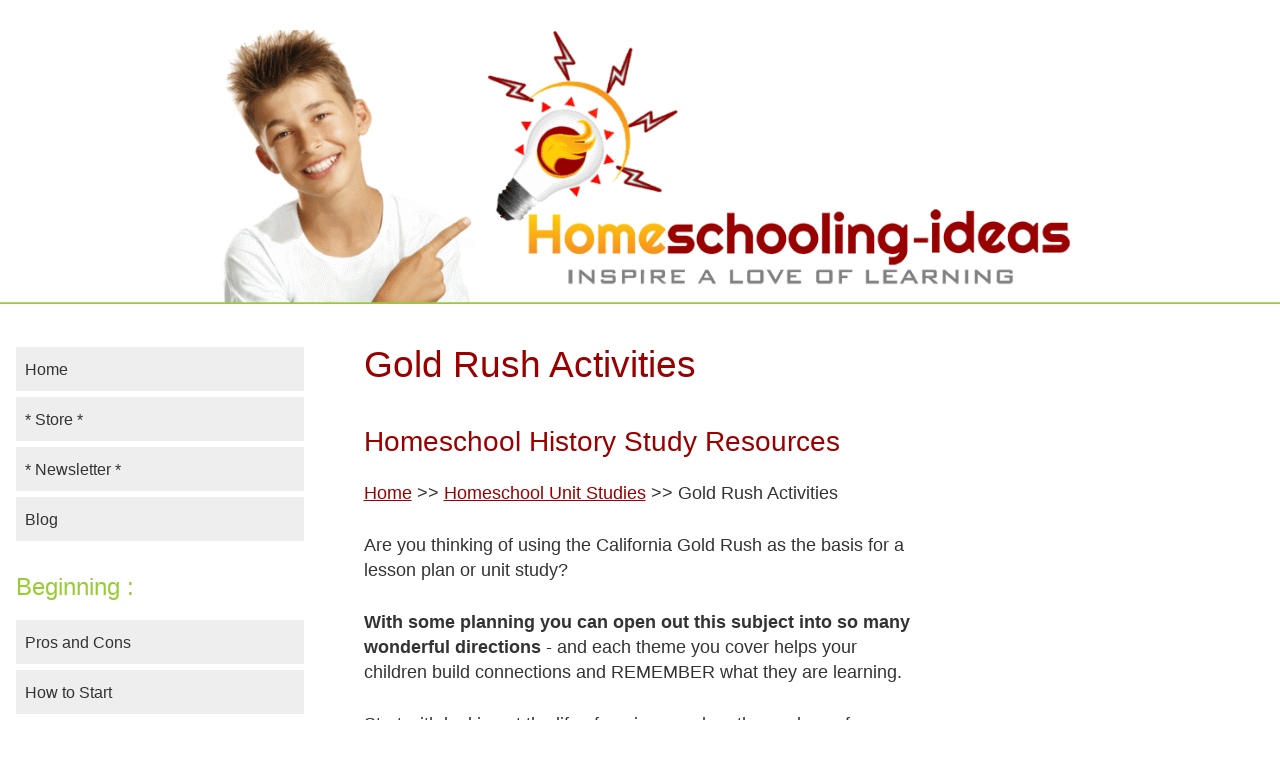

--- FILE ---
content_type: text/html; charset=UTF-8
request_url: https://www.homeschooling-ideas.com/gold-rush-activities.html
body_size: 12236
content:
<!DOCTYPE HTML>
<html>
<head><meta http-equiv="content-type" content="text/html; charset=UTF-8"><title>Gold Rush Activities and Resources</title><meta name="description" content="Gold Rush activities, resources and ideas for homeschooling"><meta id="viewport" name="viewport" content="width=device-width, initial-scale=1, maximum-scale=1, minimum-scale=1">
<link href="/sd/support-files/A.style.css.pagespeed.cf.Gba-txtF4H.css" rel="stylesheet" type="text/css">
<!-- start: tool_blocks.sbi_html_head -->
<!-- Global site tag (gtag.js) - Google Analytics -->
<script async src="https://www.googletagmanager.com/gtag/js?id=G-FE8VCKS7SC"></script>
<script>window.dataLayer=window.dataLayer||[];function gtag(){dataLayer.push(arguments);}gtag('js',new Date());gtag('config','G-FE8VCKS7SC');</script>
<link rel="canonical" href="https://www.homeschooling-ideas.com/gold-rush-activities.html"/>
<link rel="alternate" type="application/rss+xml" title="RSS" href="https://www.homeschooling-ideas.com/homeschooling.xml">
<meta property="og:title" content="Gold Rush Activities and Resources"/>
<meta property="og:description" content="Gold Rush activities, resources and ideas for homeschooling"/>
<meta property="og:type" content="article"/>
<meta property="og:url" content="https://www.homeschooling-ideas.com/gold-rush-activities.html"/>
<meta property="og:image" content="https://www.homeschooling-ideas.com/images/goldrushs-store-button.jpg"/>
<!-- SD -->
<script>var https_page=0</script>
<style>.responsive_grid_block-189171011 div.responsive_col-1{width:50%}.responsive_grid_block-189171011 div.responsive_col-2{width:50%}@media only screen and (max-width:768px){.responsive_grid_block-189171011 div.responsive_col-1{width:50%}.responsive_grid_block-189171011 div.responsive_col-2{width:50%}}@media only screen and (max-width:447px){.responsive_grid_block-189171011 div.responsive_col-1{width:100%}.responsive_grid_block-189171011 div.responsive_col-2{width:100%}}</style>
<script src="https://www.homeschooling-ideas.com/sd/support-files/gdprcookie.js.pagespeed.jm.hflQjfblZQ.js" async defer></script><!-- end: tool_blocks.sbi_html_head -->
<!-- start: shared_blocks.25621202#end-of-head --><!-- end: shared_blocks.25621202#end-of-head -->
<script>var FIX=FIX||{};</script>
</head>
<body class="responsive">
<div id="PageWrapper" class="modern">
<div id="HeaderWrapper">
<div id="Header">
<div class="Liner">
<div class="WebsiteName">
<a href="/"> </a>
</div><div class="Tagline"> </div>
<!-- start: shared_blocks.25621193#top-of-header --><!-- end: shared_blocks.25621193#top-of-header -->
<!-- start: shared_blocks.25621175#bottom-of-header -->
<div class="" style="width: 100%; box-sizing: border-box"></div>
<!-- end: shared_blocks.25621175#bottom-of-header -->
</div><!-- end Liner -->
</div><!-- end Header -->
</div><!-- end HeaderWrapper -->
<div id="ColumnsWrapper">
<div id="ContentWrapper">
<div id="ContentColumn">
<div class="Liner">
<!-- start: shared_blocks.25621170#above-h1 -->
<div class="" style="width: 100%; box-sizing: border-box"></div>
<!-- end: shared_blocks.25621170#above-h1 -->
<h1 style="text-align: left">Gold Rush Activities</h1>
<!-- start: shared_blocks.25621211#below-h1 --><!-- end: shared_blocks.25621211#below-h1 -->
<h2 style="text-align: left">Homeschool History Study Resources</h2>
<p><a href="https://www.homeschooling-ideas.com" onclick="return FIX.track(this);">Home</a> >> <a href="https://www.homeschooling-ideas.com/homeschool-unit-studies.html" onclick="return FIX.track(this);">Homeschool Unit Studies</a> >> Gold Rush Activities
</p><p>Are you thinking of using the California Gold Rush as the basis for a lesson plan or unit study?
</p><p><b>With some planning you can open out this subject into so many wonderful directions</b> - and each theme you cover helps your children build connections and REMEMBER what they are learning.
</p><p>Start with looking at the life of a miner, explore the geology of California, take a look at the transport of the time (Railroads, Clipper Ships and Steamboats) and even do a little economics.
</p><p>English, math, art, geography, history, culture - this type of unit study can really pull everything together in an interesting and fun way.
</p><p>
</p><p>
<!-- start: shared_blocks.25621199#below-paragraph-1 -->
<div class="" style="width: 100%; box-sizing: border-box"></div>
<!-- end: shared_blocks.25621199#below-paragraph-1 -->
<h3>Example Gold Rush Activities</h3>
<p>
<div class="ImageBlock ImageBlockRight"><a href="http://www.amazon.com/gp/product/0316286125?ie=UTF8&tag=homeeducres00-20&linkCode=as2&camp=1789&creative=9325&creativeASIN=0316286125" onclick="return FIX.track(this);"><img src="https://www.homeschooling-ideas.com/images/by-the-great-horn-spoon.jpg" width="108" height="160" data-pin-media="https://www.homeschooling-ideas.com/images/by-the-great-horn-spoon.jpg" style="width: 108px; height: auto"></a></div>
<img src="https://www.assoc-amazon.com/e/ir?t=homeeducres00-20&l=as2&o=1&a=0316286125" width="1" height="1" border="0" alt="" style="border:none !important; margin:0px !important;"/>
<p>Our Gold Rush activities were kicked off by reading 'By the Great Horn Spoon' by Sid Fleischman <a href="https://www.homeschooling-ideas.com/by-the-great-horn-spoon.html" onclick="return FIX.track(this);">(my book review here)</a>. This was a great way to get a feel for the era. The children got very interested in this, so we spent quite a bit of time on it.
</p><p>
</p><p>
<h3 style="text-align: left">Gold Rush Resources</h3>
<div class="ImageBlock ImageBlockLeft"><a href="http://www.amazon.com/gp/product/1426300409?ie=UTF8&tag=homeeducres00-20&linkCode=as2&camp=1789&creative=9325&creativeASIN=1426300409" onclick="return FIX.track(this);"><img src="https://www.homeschooling-ideas.com/images/gold-rush-activities.jpg" width="126" height="160" data-pin-media="https://www.homeschooling-ideas.com/images/gold-rush-activities.jpg" style="width: 126px; height: auto"></a></div>
<img src="https://www.assoc-amazon.com/e/ir?t=homeeducres00-20&l=as2&o=1&a=1426300409" width="1" height="1" border="0" alt="" style="border:none !important; margin:0px !important;"/>
<p>Gold Fever: Tales from the California Gold Rush by Rosalyn Schanzer was really useful in our studies. This is a lovely picture book using real quotes from the time. It also has a good map at the back showing the routes taken to California by land and sea. We referred to it quite a lot during our reading of By the Great Horn Spoon.
</p><p>
</p><p><a target="new" href="http://www.amazon.com/gp/product/0064441636?ie=UTF8&amp;tag=homeeducres00-20&amp;linkCode=as2&amp;camp=1789&amp;creative=9325&amp;creativeASIN=0064441636" onclick="return FIX.track(this);">Chang's Paper Pony </a>
<img src="https://www.assoc-amazon.com/e/ir?t=homeeducres00-20&l=as2&o=1&a=0064441636" width="1" height="1" border="0" alt="" style="border:none !important; margin:0px !important;"/>
<p>is another good fiction book on the era. Little Chang is a Chinese immigrant, living in a California gold-mining town.
</p><p><b>California Gold Rush map</b> - There are two maps available on <a target="new" href="http://www.calgoldrush.com/" onclick="return FIX.track(this);">the Calgoldrush site</a> - one of sea routes and one of land routes. This actually, is a very informative site and well worth a look around. They also have a <b>gold rush timeline</b> of events (under the resources section).
</p><p><b>Gold Rush Video</b> - I couldn't find any historic archive type videos, but there is a good video about how to pann for gold <a target="new" href="https://www.youtube.com/watch?v=dnkg4b6EIxc" onclick="return FIX.track(this);">on YouTube</a>. <span color="red">Update: </span> Found a nice historic video <a target="new" href="https://www.youtube.com/watch?v=lUiCPi9N7cs" onclick="return FIX.track(this);">on YouTube</a>
</p><p><b>Gold Rush Comics</b> - <a target="new" href="http://www.currclick.com/product_info.php?products_id=1675&amp;affiliate_id=32842" onclick="return FIX.track(this);">Graphic Histories</a> has a downloadable comic book.
</p><p>
</p><p><a target="new" href="http://www.rudimentsofwisdom.com/pages/gold.htm" onclick="return FIX.track(this);">Rudiments of Wisdom</a> has some interesting facts about gold in a cartoon format.
</p><p>
<!--<b>Lapbooks and Study Guides</b> - Three downloadable guides are:

</p><p><a href="http://www.currclick.com/product_info.php?products_id=28629&affiliate_id=32842" target="new">The California Gold Rush Lapbooking Unit</a>.

</p><p><a href="http://www.currclick.com/product_info.php?products_id=13357&affiliate_id=32842" target="new">A Guide for using By the Great Horn spoon in the classroom</a>.

</p><p><a href="http://www.currclick.com/product_info.php?products_id=13225&affiliate_id=32842" target="new">Gold Rush Thematic Unit</a>. -->
</p>
<p><b>Gold Rush Crafts</b> - Crayola have a good <a target="new" href="http://www.crayola.com/lesson-plans/detail/panning-for-gold-lesson-plan/" onclick="return FIX.track(this);">panning for gold pop-up picture</a> idea. We also enjoyed the <a target="new" href="http://www.amazon.com/gp/product/0486258149?ie=UTF8&amp;tag=homeeducres00-20&amp;linkCode=as2&amp;camp=1789&amp;creative=9325&amp;creativeASIN=0486258149" onclick="return FIX.track(this);">Story of the California Gold Rush Coloring Book</a>
<img src="https://www.assoc-amazon.com/e/ir?t=homeeducres00-20&l=as2&o=1&a=0486258149" width="1" height="1" border="0" alt="" style="border:none !important; margin:0px !important;"/>
<h2>
The Homeschool Idea Book</h2>
<div class="ImageBlock ImageBlockCenter"><img src="https://www.homeschooling-ideas.com/images/goldrushs-store-button.jpg" width="563" height="278" data-pin-media="https://www.homeschooling-ideas.com/images/goldrushs-store-button.jpg" style="width: 563px; height: auto"></div>
<p>The Gold Rush Idea book saves you hours of time by pulling together resources and ideas for several study areas around the Californian gold rush.
</p><p>This <b>downloadable ebook</b> brings over 40 pages of resource ideas for not only the Gold Rush - but many related areas of study. Find out the best games, lapbooks, story books, movies and gold rush activities to bring your unit study alive.
<br/>
In terms of core subjects covered, you will find that working through some of the suggested directions will automatically cover (to name a few!) :
</p><p>• History • Art • American Studies • Environmental Studies • Geography • Geology • English • Sociology and Law • Math • Economics • Cultural Studies • Survival skills
</p><p><a href="https://www.homeschooling-ideas.com/support-files/thc-goldrush-sample.pdf" onclick="return FIX.track(this);">Download a sample of the book now</a>.
</p>
<p>This Homeschooling Idea Book will really help you spread your wings and move through different historical times, different geographic regions, culture, economics - you will even pick up some money management skills!</p><p><span style="font-size: 10pt;">The resources are meant to be added slowly and enjoyed. Your child will greet each addition to the subject like</span>&#xa0;<span style="font-size: 10pt;">an old friend - helping to build connections and expand knowledge. A mixture of living books, games, movies</span>&#xa0;<span style="font-size: 10pt;">and lapbooks or unit studies will make an enjoyable and comprehensive curriculum that you will all remember.</span><br/></p>
<div class="responsive_grid_block-2 responsive_grid_block-189171011"><div class="responsive-row"><div class="responsive_col-1 responsive_grid_block-189171011">
<p style="text-align: center;"><span style="font-size: 15px;color: rgb(153, 0, 0);"><b>Only $9.99</b></span></p>
<div class="ImageBlock ImageBlockCenter"><img src="https://www.homeschooling-ideas.com/images/gold-rush-cover.jpg" width="250" height="210" data-pin-media="https://www.homeschooling-ideas.com/images/gold-rush-cover.jpg" style="width: 250px; height: auto"></div>
<p><span style="font-size: 13.3333px;color: rgb(255, 0, 0);">PDF Download</span><span style="font-size: 13.3333px;">&#xa0;: 44 Pages</span><br/></p>
</div><div class="responsive_col-2 responsive_grid_block-189171011">
<div class="ImageBlock ImageBlockCenter"><img src="[data-uri]" data-pin-media="https://www.homeschooling-ideas.com/images/ebook-download-button.jpg" style="width: 100px; height: auto"></div>
<p>Download your copy by clicking on the Buy Now button.</p>
<p>Sorry! ** I am currently updating this book so it is not available just now.</p>
</div></div><!-- responsive_row --></div><!-- responsive_grid_block -->
<p>This ebook is an&#xa0;<b>instant download ebook</b>&#xa0;- it is not available as a hard copy.</p>
<div class="ImageBlock ImageBlockCenter"><img src="https://www.homeschooling-ideas.com/images/buying-logos.jpg" width="500" height="110" data-pin-media="https://www.homeschooling-ideas.com/images/buying-logos.jpg" style="width: 500px; height: auto; border-color: #000000; border-width: 1px 1px 1px 1px; border-style: solid"></div>
<p><a href="https://www.homeschooling-ideas.com/" onclick="return FIX.track(this);">Return from Gold Rush activities to Homeschooling-ideas home page</a>&#xa0;<br/></p><p><br/><a href="https://www.homeschooling-ideas.com/homeschool-unit-studies.html" onclick="return FIX.track(this);">Return to Homeschool Unit Studies page</a> </p>
<!-- Replaced by GA Connected Service --><link rel="stylesheet" href="https://www.homeschooling-ideas.com/support-files/A.pagestyle.css.pagespeed.cf.1B2M2Y8Asg.css" type="text/css">
<!-- start: shared_blocks.25621197#above-socialize-it -->
<div class="" style="width: 100%; box-sizing: border-box"></div>
<!-- end: shared_blocks.25621197#above-socialize-it -->
<!-- start: tool_blocks.faceit_comment -->
<!-- end: tool_blocks.faceit_comment -->
<!-- start: shared_blocks.25621173#socialize-it -->
<div class="" style="width: 100%; box-sizing: border-box">
<div class=" socializeIt socializeIt-responsive" style="border-color: #cccccc; border-width: 1px 1px 1px 1px; border-style: solid; box-sizing: border-box"><div style="overflow-x: auto;">
<table class="columns_block grid_block" border="0" style="width: 100%;"><tr><td class="column_0" style="width: 20%;vertical-align:top;">
<div class="shareHeader">
<strong class="ss-shareLabel" style="font-size: 16px;">Share this page:</strong>
<div id="whatsthis" style="font-size:11px;"><a href="#" onclick="open_whats_this(); return false;">What&rsquo;s this?</a></div>
</div>
</td><td class="column_1" style="width: 80%;vertical-align:top;">
<!-- start: tool_blocks.social_sharing -->
<div class="SocialShare SocialShareRegular"><a href="#" rel="noopener noreferrer" onclick="window.open('https://www.facebook.com/sharer.php?u='+ encodeURIComponent(document.location.href) +'&t=' + encodeURIComponent(document.title), 'sharer','toolbar=0,status=0,width=700,height=500,resizable=yes,scrollbars=yes');return false;" target="_blank" class="socialIcon facebook"><svg width="20" height="20" aria-hidden="true" focusable="false" data-prefix="fab" data-icon="facebook-square" role="img" xmlns="http://www.w3.org/2000/svg" viewBox="0 0 448 512"><path fill="currentColor" d="M400 32H48A48 48 0 0 0 0 80v352a48 48 0 0 0 48 48h137.25V327.69h-63V256h63v-54.64c0-62.15 37-96.48 93.67-96.48 27.14 0 55.52 4.84 55.52 4.84v61h-31.27c-30.81 0-40.42 19.12-40.42 38.73V256h68.78l-11 71.69h-57.78V480H400a48 48 0 0 0 48-48V80a48 48 0 0 0-48-48z" class=""></path></svg><span>Facebook</span></a><a href="#" rel="noopener noreferrer" onclick="window.open('https://twitter.com/intent/tweet?text=Reading%20about%20this:%20'+encodeURIComponent(document.title)+'%20-%20' + encodeURIComponent(document.location.href), 'sharer','toolbar=0,status=0,width=700,height=500,resizable=yes,scrollbars=yes');return false;" target="_blank" class="socialIcon twitter"><svg width="20" height="20" aria-hidden="true" focusable="false" data-prefix="fab" data-icon="twitter-square" role="img" xmlns="http://www.w3.org/2000/svg" viewBox="0 0 448 512"><path fill="currentColor" d="M400 32H48C21.5 32 0 53.5 0 80v352c0 26.5 21.5 48 48 48h352c26.5 0 48-21.5 48-48V80c0-26.5-21.5-48-48-48zm-48.9 158.8c.2 2.8.2 5.7.2 8.5 0 86.7-66 186.6-186.6 186.6-37.2 0-71.7-10.8-100.7-29.4 5.3.6 10.4.8 15.8.8 30.7 0 58.9-10.4 81.4-28-28.8-.6-53-19.5-61.3-45.5 10.1 1.5 19.2 1.5 29.6-1.2-30-6.1-52.5-32.5-52.5-64.4v-.8c8.7 4.9 18.9 7.9 29.6 8.3a65.447 65.447 0 0 1-29.2-54.6c0-12.2 3.2-23.4 8.9-33.1 32.3 39.8 80.8 65.8 135.2 68.6-9.3-44.5 24-80.6 64-80.6 18.9 0 35.9 7.9 47.9 20.7 14.8-2.8 29-8.3 41.6-15.8-4.9 15.2-15.2 28-28.8 36.1 13.2-1.4 26-5.1 37.8-10.2-8.9 13.1-20.1 24.7-32.9 34z" class=""></path></svg><span>Twitter</span></a></div>
<!-- end: tool_blocks.social_sharing -->
</td></tr></table>
</div>
<div class="socialize-pay-it-forward-wrapper" style="background:;">
<details class="socialize-pay-it-forward">
<summary>Enjoy this page? Please share with your friends. Here's how...</summary>
<p>Would you prefer to share this page with others by linking to it?</p>
<ol>
<li>Click on the HTML link code below.</li>
<li>Copy and paste it, adding a note of your own, into your blog, a Web page, forums, a blog comment,
your Facebook account, or anywhere that someone would find this page valuable.</li>
</ol>
<script>var l=window.location.href,d=document;document.write('<form action="#"><div style="text-align:center"><textarea cols="50" rows="2" onclick="this.select();">&lt;a href="'+l+'"&gt;'+d.title+'&lt;/a&gt;</textarea></div></form>');</script>
</details>
</div>
</div>
</div>
<!-- end: shared_blocks.25621173#socialize-it -->
<!-- start: shared_blocks.25621191#below-socialize-it -->
<div class="" style="width: 100%; box-sizing: border-box"></div>
<!-- end: shared_blocks.25621191#below-socialize-it -->
</div><!-- end Liner -->
</div><!-- end ContentColumn -->
</div><!-- end ContentWrapper -->
<div id="NavWrapper">
<div id="NavColumn">
<div class="Liner">
<!-- start: shared_blocks.25621214#top-of-nav-column --><!-- end: shared_blocks.25621214#top-of-nav-column -->
<!-- start: shared_blocks.25621204#navigation -->
<div class="" style="width: 100%; box-sizing: border-box">
<div class="desktopOnly"><!-- start: tool_blocks.navbar --><div class="Navigation"><ul><li class=""><a href="/">Home</a></li><li class=""><a href="/store.html">* Store *</a></li><li class=""><a href="/homeschool-newsletter.html">* Newsletter *</a></li><li><a href="http://blog.homeschooling-ideas.com">Blog</a></li><li><h3>Beginning :</h3><ul><li class=""><a href="/pros-and-cons-of-homeschooling.html">Pros and Cons</a></li><li class=""><a href="/start-homeschooling.html">How to Start</a></li><li class=""><a href="/home-education.html">UK</a></li></ul></li><li><h3>Activities :</h3><ul><li class=""><a href="/home-school-ideas.html">* Ideas *</a></li><li class=""><a href="/homeschool_geography.html">Geography</a></li><li class=""><a href="/home-school-science.html">Science</a></li><li class=""><a href="/homeschool-writing.html">Writing</a></li><li class=""><a href="/homeschool-activities.html">YOUR Ideas</a></li></ul></li><li><h3>Day to Day :</h3><ul><li class=""><a href="/home-school-schedule.html">Schedule</a></li><li class=""><a href="/homeschooling-curriculum.html">Curriculums</a></li><li class=""><a href="/homeschool-high-school.html">High School</a></li></ul></li><li><h3>Resources :</h3><ul><li class=""><a href="/homeschool-resources.html">Resources</a></li><li class=""><a href="/homeschool-freebies.html">Freebies</a></li><li class=""><a href="/free-homeschooling-worksheets.html">Worksheets</a></li><li class=""><a href="/homeschool-books.html">Books</a></li></ul></li><li><h3>YOU :</h3><ul><li class=""><a href="/homeschooling-help.html">F.A.Q.</a></li><li class=""><a href="/homeschooling-stories.html">YOUR Stories</a></li></ul></li><li><h3>Site Stuff :</h3><ul><li class=""><a href="/homeschooling-blog.html">Latest Ideas</a></li><li class=""><a href="/site-search.html">Site Search</a></li><li class=""><a href="/homeschooling-ideas-about.html">About Me</a></li><li class=""><a href="/homeschooling-ideas-contact.html">Contact Me</a></li><li class=""><a href="/privacy-policy.html">Privacy Policy</a></li><li class=""><a href="/disclosure.html">Advertising Disclosure</a></li><li class=""><a href="/disclaimer.html">Disclaimer</a></li></ul></li></ul></div>
<!-- end: tool_blocks.navbar -->
</div>
</div>
<!-- end: shared_blocks.25621204#navigation -->
<!-- start: tool_blocks.rssit -->
<div class="RSSbox">
<div class="questionMark">[<a href="https://www.homeschooling-ideas.com/help/rss.html" onclick="javascript:window.open('https://www.homeschooling-ideas.com/help/rss.html','help','resizable,status,scrollbars,width=600,height=500');return false;"><span style="font-size:110%;">?</span></a>]Subscribe To This Site</div>
<ul>
<li>
<a href="https://www.homeschooling-ideas.com/homeschooling.xml" target="new"><img style="padding-top:2px;" src="[data-uri]" alt="XML RSS"></a>
</li><li><a href="https://feedly.com/i/subscription/feed/https://www.homeschooling-ideas.com/homeschooling.xml" target="new" rel="nofollow"><img src="[data-uri]" alt="follow us in feedly"></a></li><li><a href="https://add.my.yahoo.com/rss?url=https://www.homeschooling-ideas.com/homeschooling.xml" target="new" rel="nofollow"><img src="[data-uri]" alt="Add to My Yahoo!"></a></li></ul>
</div><!-- end: tool_blocks.rssit -->
<!-- start: shared_blocks.25621217#bottom-of-nav-column -->
<div class="" style="width: 100%; box-sizing: border-box"></div>
<!-- end: shared_blocks.25621217#bottom-of-nav-column -->
</div><!-- end Liner -->
</div><!-- end NavColumn -->
</div><!-- end NavWrapper -->
<div id="ExtraWrapper">
<div id="ExtraColumn">
<div class="Liner">
<!-- start: shared_blocks.25621179#top-extra-default -->
<div class="" style="width: 100%; box-sizing: border-box"></div>
<!-- end: shared_blocks.25621179#top-extra-default -->
<!-- start: shared_blocks.25621209#extra-default-nav --><!-- end: shared_blocks.25621209#extra-default-nav -->
<!-- start: shared_blocks.25715969#[Converted RC] default -->
<!-- end: shared_blocks.25715969#[Converted RC] default -->
<!-- start: shared_blocks.25621185#bottom-extra-default --><!-- end: shared_blocks.25621185#bottom-extra-default -->
</div><!-- end Liner -->
</div><!-- end NavColumn -->
</div><!-- end NavWrapper -->
</div><!-- end ColumnsWrapper -->
<div id="FooterWrapper">
<div id="Footer">
<div class="Liner">
<!-- start: shared_blocks.25621177#above-bottom-nav -->
<div class="" style="width: 100%; box-sizing: border-box"></div>
<!-- end: shared_blocks.25621177#above-bottom-nav -->
<!-- start: shared_blocks.25621183#bottom-navigation -->
<div class="" style="width: 100%; box-sizing: border-box"></div>
<!-- end: shared_blocks.25621183#bottom-navigation -->
<!-- start: shared_blocks.25621171#below-bottom-nav -->
<div class="" style="width: 100%; box-sizing: border-box"></div>
<!-- end: shared_blocks.25621171#below-bottom-nav -->
<!-- start: shared_blocks.25621181#footer -->
<div class="" style="width: 100%; box-sizing: border-box">Copyright 2008-<script>var d=new Date()
document.write(d.getFullYear())</script>
<p><span style="font-family: agendaregular, 'lucida sans unicode', 'lucida grande', sans-serif;font-size: 18px;">&#xa0;Homeschooling-ideas.com
All rights reserved</span><br/></p><p><span style="font-family: agendaregular, 'lucida sans unicode', 'lucida grande', sans-serif;font-size: 18px;"><a href="https://www.homeschooling-ideas.com/privacy-policy.html">
Click here to read my Privacy Policy</a></span><br/></p>
<div class="" style="width: 100%; box-sizing: border-box"></div>
</div>
<!-- end: shared_blocks.25621181#footer -->
</div><!-- end Liner -->
</div><!-- end Footer -->
</div><!-- end FooterWrapper -->
</div><!-- end PageWrapper -->
<script src="/sd/support-files/fix.js.pagespeed.jm.3phKUrh9Pj.js"></script>
<script>FIX.doEndOfBody();</script>
<script src="/sd/support-files/design.js.pagespeed.jm.IGpaLo39T1.js"></script>
<!-- start: tool_blocks.sbi_html_body_end -->
<script>var SS_PARAMS={pinterest_enabled:false,googleplus1_on_page:false,socializeit_onpage:false};</script><style>.g-recaptcha{display:inline-block}.recaptcha_wrapper{text-align:center}</style>
<script>if(typeof recaptcha_callbackings!=="undefined"){SS_PARAMS.recaptcha_callbackings=recaptcha_callbackings||[]};</script><script>(function(d,id){if(d.getElementById(id)){return;}var s=d.createElement('script');s.async=true;s.defer=true;s.src="/ssjs/ldr.js";s.id=id;d.getElementsByTagName('head')[0].appendChild(s);})(document,'_ss_ldr_script');</script><!-- end: tool_blocks.sbi_html_body_end -->
<!-- Generated at 05:34:45 11-Dec-2023 with brushes v131 -->
</body>
</html>
